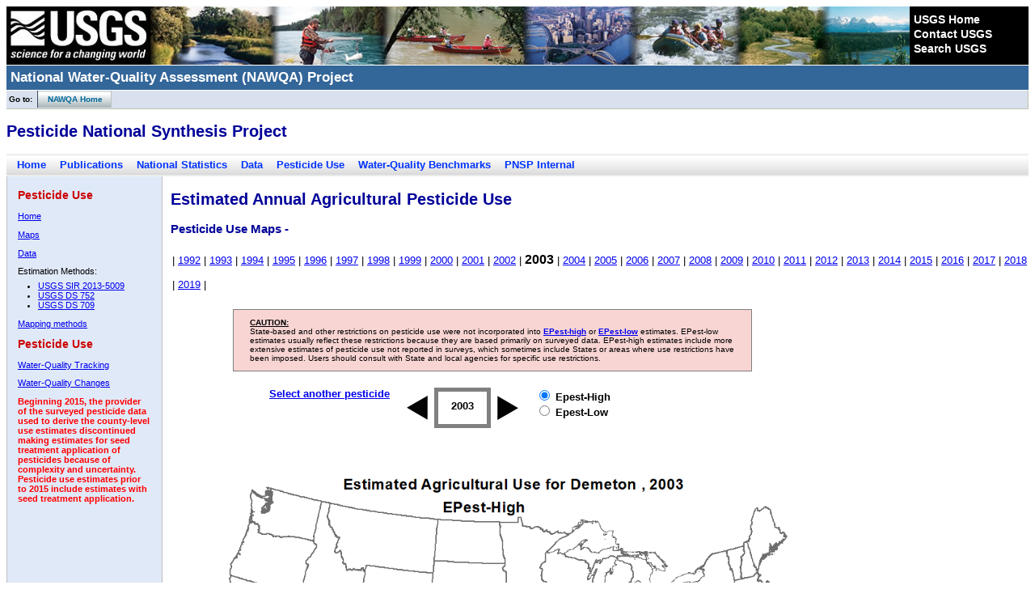

--- FILE ---
content_type: text/html; charset=UTF-8
request_url: https://water.usgs.gov/nawqa/pnsp/usage/maps/show_map.php?year=2003&map=DEMETON&hilo=H
body_size: 18601
content:
<!DOCTYPE HTML PUBLIC "-//W3C//DTD HTML 4.01 Transitional//EN"
"http://www.w3.org/TR/html4/loose.dtd">
<html>
<head>
<title>2003 Pesticide Use Maps - </title>
<meta http-equiv="Content-Type" content="text/html; charset=iso-8859-1">
<link href="/nawqa/styles/common.css" rel="stylesheet" type="text/css" />
<link href="/nawqa/styles/custom.css" rel="stylesheet" type="text/css" />
<link href="scroll.css" rel="stylesheet" type="text/css" />
<link href="boxstyle.css" rel="stylesheet" type="text/css" />
<style type="text/css">

.activeyr {
 font-size:larger;
 font-weight:bold;	
}
.pop-up {
  display: none;
  position: absolute;
  width: 20%;
  padding: 10px;
  background: #eeeeee;
  color: #000000;
  border: 1px solid #1a1a1a;
  font-size: 80%;
}
.years {
	line-height:30px;
}
.prelim {
	color:#ff0033;
}
.prelimoff {
	display:none;
}
</style>
<script type="text/javascript" src="jquery.min.js"></script>
        <script language="javascript">
            $(document).ready(function() {
    
    var $item = $('div.item'), //Cache your DOM selector
        visible = 1, //Set the number of items that will be visible
        index = 0, //Starting index
        startyear = 2003,
        endIndex = ( $item.length / visible ) - 1; //End index
        $item.animate({'left':'-=770'})
		//if(startyear > 2009){
		//	$('#prelim').attr('class','prelim')
		//}
		//else{
		//	$('#prelim').attr('class','prelimoff')
		//}
        index++;index++;index++;index++;index++;index++;index++;index++;index++;index++;index++;                
    $('div#arrowR').click(function(){
        if(index < endIndex ){
          $('#txt'+startyear).attr('class','')
		  $('#txt'+startyear).attr('href','show_map.php?year='+startyear+'&map=DEMETON'+'&hilo='+$("input:radio[name=hilo]:checked").val())
		  
		  
		  index++;
          startyear++;
		  //if(startyear > 2009){
			//$('#prelim').attr('class','prelim')
		//}
		//else{
			//$('#prelim').attr('class','prelimoff')
		//}
		  
          $item.animate({'left':'-=70px'});
          
          currentmap = $('#mapsrc').attr('filename')
          currentmap = currentmap.replace("graphics/","")
          currentmap = currentmap.split("_")
          newmap = 'graphics/' + currentmap[0] + '_' + currentmap[1] + '_' + startyear + '.png'
          $('#mapsrc').attr('src','images/loading.gif')
          $('#mapsrc').attr('src',newmap)
		  $('#mapsrc').attr('filename',newmap)
		  $('#txt'+startyear).attr('class','activeyr')
		  $('#txt'+startyear).removeAttr("href")
          $('#bkyr').attr('href','compound_listing.php?year='+startyear)
        }
    });
    
    $('div#arrowL').click(function(){
        if(index > 0){
			$('#txt'+startyear).attr('class','')
			$('#txt'+startyear).attr('href','show_map.php?year='+startyear+'&map=DEMETON'+'&hilo='+$("input:radio[name=hilo]:checked").val())
			
          index--;
          startyear--;
		  //if(startyear > 2009){
			//$('#prelim').attr('class','prelim')
		//}
		//else{
			//$('#prelim').attr('class','prelimoff')
		//}
          $item.animate({'left':'+=70px'});
          
          currentmap = $('#mapsrc').attr('filename')
          currentmap = currentmap.replace("graphics/","")
          currentmap = currentmap.split("_")
          newmap = 'graphics/' + currentmap[0] + '_' + currentmap[1] + '_' + startyear + '.png'
		 		 
          $('#mapsrc').attr('src','images/loading.gif')
          $('#mapsrc').attr('filename',newmap)
		  $('#mapsrc').attr('src',newmap)
		  $('#txt'+startyear).attr('class','activeyr')
		  $('#txt'+startyear).removeAttr("href")
          $('#bkyr').attr('href','compound_listing.php?year='+startyear)
        }
    });
	
	
    $('input#H').click(function(){
		$('#L').removeAttr("checked")
		$('#H').attr('checked','')
          currentmap = $('#mapsrc').attr('filename')
		  currentbar = $('#barsrc').attr('filename')
		  
          currentmap = currentmap.replace("graphics/","")
          currentmap = currentmap.split("_")
		  currentyear = currentmap[2].replace(".png","")
		  
		  newbar = currentbar.replace("low","high")
		  
          newmap = 'graphics/H_' + currentmap[1] + '_' + startyear + '.png'
		  $('#mapsrc').attr('src','images/loading.gif')
          $('#mapsrc').attr('src',newmap)
		  $('#mapsrc').attr('filename',newmap)

		  $('#barsrc').attr('filename',newbar)
		  $('#barsrc').attr('src',newbar)
		  
		  $('#bkyr').attr('href','compound_listing.php?year='+startyear+'&hilo=H')
		  //SET YEAR HERE
		  for(var index=1992; index < 2019; index++)
		  {
			  if(index != currentyear){
			  $('#txt'+index).attr('href','show_map.php?year='+index+'&hilo=H&map=DEMETON')
			  }
		  }
        
    });
    
    $('input#L').click(function(){
		$('#H').removeAttr("checked")
		$('#L').attr('checked','')
        currentmap = $('#mapsrc').attr('filename')
		currentbar = $('#barsrc').attr('filename')
		
          currentmap = currentmap.replace("graphics/","")
          currentmap = currentmap.split("_")
		  currentyear = currentmap[2].replace(".png","")
		  
		  newbar = currentbar.replace("high","low")
		  
          newmap = 'graphics/L_' + currentmap[1] + '_' + startyear + '.png'
		  
		  
		  
          $('#mapsrc').attr('src','images/loading.gif')
          $('#mapsrc').attr('src',newmap)
		  $('#mapsrc').attr('filename',newmap)
		  
		  $('#barsrc').attr('filename',newbar)
		  $('#barsrc').attr('src',newbar)
		  
		  $('#bkyr').attr('href','compound_listing.php?year='+startyear+'&hilo=L')
		  //SET YEAR HERE
		  for(var index=1992; index < 2019; index++)
		  {
			  if(index != currentyear){
				
			  $('#txt'+index).attr('href','show_map.php?year='+index+'&hilo=L&map=DEMETON')
			  }
		  }
		  
    });
	
	$('#mapsrc').error(function() {
	var filename = $('#mapsrc').attr('filename')
	var len = filename.length
	var startpos = len - 8
	var mapyear = filename.substring(startpos,len)
	var error_img = "graphics/no_file_1.png"
	if(mapyear == "2010.png" || mapyear == "2011.png")
	{
		error_img = "graphics/no_file.png";
	}
  $('#mapsrc').attr('src',error_img)
});


	$('img#epesth_help').hover(function(e){
		$('#epesth_pop-up').show()
      .css('top', e.pageY)
      .css('left', e.pageX)
      .appendTo('body');
	  }, function() {
		$('#epesth_pop-up').hide();
		  
    });
	
	
	$('img#epestl_help').hover(function(e){
		$('#epestl_pop-up').show()
      .css('top', e.pageY)
      .css('left', e.pageX)
      .appendTo('body');
	  }, function() {
		$('#epestl_pop-up').hide();
		  
    });
	
	
    
});
        </script>   

<!-- Google Tag Manager -->
<script>(function(w,d,s,l,i){w[l]=w[l]||[];w[l].push({'gtm.start':
new Date().getTime(),event:'gtm.js'});var f=d.getElementsByTagName(s)[0],
j=d.createElement(s),dl=l!='dataLayer'?'&l='+l:'';j.async=true;j.src=
'https://www.googletagmanager.com/gtm.js?id='+i+dl;f.parentNode.insertBefore(j,f);
})(window,document,'script','dataLayer','GTM-PKDL8WN');</script>
<!-- End Google Tag Manager -->
</head>
<body>

<!-- BEGIN USGS Header Template -->
<div class="bannerColorBand">
	<div class="banner">
		<div class="identifier"><a href="http://www.usgs.gov/" title="U.S. Geological Survey Home Page"><img src="/nawqa/images/header_graphic_usgsIdentifier_white.jpg" alt="U.S. Geological Survey - science for a changing world" width="178" height="72" style="border: none;" /></a></div>
		<img src="/nawqa/images/header_graphic_spacer.gif" height="72" width="1" alt="" style="position: absolute;" />
		<div class="ccsaBox">
			<img src="/nawqa/images/header_graphic_spacer.gif" height="72" width="1" alt="" style="float: left;" />
			<div class="ccsa">
			  <br /><a href="http://www.usgs.gov/">USGS Home</a><br />
			  <a href="http://www.usgs.gov/ask/index.html">Contact USGS</a><br />
			  <a href="http://www.usgs.gov/search">Search USGS</a><br />
			</div>
		</div>
	</div>
</div>
<div class="siteTitle">
	<p id="pTitle">National Water-Quality Assessment (NAWQA) Project</p>
</div>
<!-- END USGS Header Template --><p class="uppernav">
&nbsp;Go to:&nbsp;
<span class="uppernavbutton" style="margin-left:3px;"><a href="/nawqa/">&nbsp;&nbsp;&nbsp; NAWQA Home</a></span>
</p> 
<!-- right hand sidebar goes here -->
    <h2>Pesticide National Synthesis Project</h2>
<div class="secondary_nav" style="margin-right:0px;"><a href="/nawqa/pnsp/">Home</a>
<a href="/nawqa/pnsp/bib/index.php">Publications</a>
<a href="/nawqa/pnsp/stats/">National Statistics</a>
<a href="/nawqa/pnsp/data/">Data</a>
<a href="/nawqa/pnsp/usage/maps/">Pesticide Use</a>
<a href="/nawqa/pnsp/benchmarks/">Water-Quality Benchmarks</a>
<!--USERINHOUSE-->
<a href="http://water.wr.usgs.gov/pnsp/">PNSP Internal</a>
<!--/USERINHOUSE-->
</div>
<div class="sideBar_under_blue" style="width:175px; height:525px;">
 	<div>
	 <h2>Pesticide Use</h2>  
     <p><a href="/nawqa/pnsp/usage/maps/index.php">Home</a></p>
     <p><a href="/nawqa/pnsp/usage/maps/compound_listing.php">Maps</a></p>
     <p><a href="/nawqa/pnsp/usage/maps/county-level">Data</a></p>
     <p>Estimation Methods:</p>
     <ul>
       <li><a href="https://pubs.usgs.gov/sir/2013/5009/">USGS SIR 2013-5009</a></li>
       <li><a href="https://pubs.usgs.gov/ds/752/">USGS DS 752</a></li>
       <li><a href="https://pubs.usgs.gov/ds/0907/">USGS DS 709</a></li>
      </ul>
     <p><a href="/nawqa/pnsp/usage/maps/about.php">Mapping methods</a></p>
     <h2>Pesticide Use</h2>  
     
     <p><a href="https://nrtwq.usgs.gov/nwqn">Water-Quality Tracking</a></p>
     <p><a href="https://nawqatrends.wim.usgs.gov/swtrends">Water-Quality Changes</a></p>
  	<p style="color:red"><strong>Beginning 2015, the provider of the surveyed pesticide data used to derive the county-level use estimates discontinued making estimates for seed treatment application of pesticides because of complexity and uncertainty. Pesticide use estimates prior to 2015 include estimates with seed treatment application.</strong><br>
  </p>
	</div>
</div>

  
  
  
   
 
<h2>Estimated Annual Agricultural Pesticide Use</h2>
<h3>Pesticide Use Maps -  </h3>
<!-- <span id="prelim" class="prelimoff">(Maps for 2010-2011 are preliminary until they are updated with crop data from the 2012 Census of Agriculture)</span> -->

<div style="margin-left:205px;margin-bottom:15px;">
<p class="years">
| <a id="txt1992" href="show_map.php?year=1992&map=DEMETON&hilo=H">1992</a></span> | </span><a id="txt1993" href="show_map.php?year=1993&map=DEMETON&hilo=H">1993</a></span> | </span><a id="txt1994" href="show_map.php?year=1994&map=DEMETON&hilo=H">1994</a></span> | </span><a id="txt1995" href="show_map.php?year=1995&map=DEMETON&hilo=H">1995</a></span> | </span><a id="txt1996" href="show_map.php?year=1996&map=DEMETON&hilo=H">1996</a></span> | </span><a id="txt1997" href="show_map.php?year=1997&map=DEMETON&hilo=H">1997</a></span> | </span><a id="txt1998" href="show_map.php?year=1998&map=DEMETON&hilo=H">1998</a></span> | </span><a id="txt1999" href="show_map.php?year=1999&map=DEMETON&hilo=H">1999</a></span> | </span><a id="txt2000" href="show_map.php?year=2000&map=DEMETON&hilo=H">2000</a></span> | </span><a id="txt2001" href="show_map.php?year=2001&map=DEMETON&hilo=H">2001</a></span> | </span><a id="txt2002" href="show_map.php?year=2002&map=DEMETON&hilo=H">2002</a></span> | </span><a class="activeyr" id="txt2003">2003</a> | </span><a id="txt2004" href="show_map.php?year=2004&map=DEMETON&hilo=H">2004</a></span> | </span><a id="txt2005" href="show_map.php?year=2005&map=DEMETON&hilo=H">2005</a></span> | </span><a id="txt2006" href="show_map.php?year=2006&map=DEMETON&hilo=H">2006</a></span> | </span><a id="txt2007" href="show_map.php?year=2007&map=DEMETON&hilo=H">2007</a></span> | </span><a id="txt2008" href="show_map.php?year=2008&map=DEMETON&hilo=H">2008</a></span> | </span><a id="txt2009" href="show_map.php?year=2009&map=DEMETON&hilo=H">2009</a></span> | </span><a id="txt2010" href="show_map.php?year=2010&map=DEMETON&hilo=H">2010</a></span> | </span><a id="txt2011" href="show_map.php?year=2011&map=DEMETON&hilo=H">2011</a></span> | </span><a id="txt2012" href="show_map.php?year=2012&map=DEMETON&hilo=H">2012</a></span> | </span><a id="txt2013" href="show_map.php?year=2013&map=DEMETON&hilo=H">2013</a></span> | </span><a id="txt2014" href="show_map.php?year=2014&map=DEMETON&hilo=H">2014</a></span> | </span><a id="txt2015" href="show_map.php?year=2015&map=DEMETON&hilo=H">2015</a></span> | </span><a id="txt2016" href="show_map.php?year=2016&map=DEMETON&hilo=H">2016</a></span> | </span><a id="txt2017" href="show_map.php?year=2017&map=DEMETON&hilo=H">2017</a></span> | </span><a id="txt2018" href="show_map.php?year=2018&map=DEMETON&hilo=H">2018</a></span> | </span><a id="txt2019" href="show_map.php?year=2019&map=DEMETON&hilo=H">2019</a></span> | </span></p>
</div>
<div style="font-size:10px; padding-left:20px; padding-right:20px; margin-left:280px; margin-bottom:20px; border:1px solid gray; background-color:#F8D5D3; width:600px;">
  <p><strong><u>CAUTION:</u></strong><br>
    State-based and other restrictions on  pesticide use were not incorporated into <a href="about.php#epest-hilo"><strong>EPest-high</strong></a> or <a href="about.php#epest-hilo"><strong>EPest-low</strong></a> estimates.  EPest-low estimates usually reflect these restrictions because they are based  primarily on surveyed data. EPest-high estimates include more extensive  estimates of pesticide use not reported in surveys, which sometimes include States  or areas where use restrictions have been imposed. Users should consult with  State and local agencies for specific use restrictions.</p>
</div>


<div style="margin-left:325px;">
<div style="float:left; margin-right:20px;">
	<a style="padding-bottom:10px;" id="bkyr" href="compound_listing.php?year=2003&hilo=H"><strong>Select another pesticide</strong></a><br>
    
</div>

<div style="float:left; margin-right:20px;">
<!--[if gte IE 8]><!-->
	
		
            
            <div id="container">
            <div id="arrowL"> <img src="images/leftarrow.png"></img>
            </div>
            <div id="arrowR"> <img src="images/rightarrow.png"></img>
            </div>
            <div id="list-container">
                <div class='list'>
                    <div class='item' id='1992'>1992</div><div class='item' id='1993'>1993</div><div class='item' id='1994'>1994</div><div class='item' id='1995'>1995</div><div class='item' id='1996'>1996</div><div class='item' id='1997'>1997</div><div class='item' id='1998'>1998</div><div class='item' id='1999'>1999</div><div class='item' id='2000'>2000</div><div class='item' id='2001'>2001</div><div class='item' id='2002'>2002</div><div class='item' id='2003'>2003</div><div class='item' id='2004'>2004</div><div class='item' id='2005'>2005</div><div class='item' id='2006'>2006</div><div class='item' id='2007'>2007</div><div class='item' id='2008'>2008</div><div class='item' id='2009'>2009</div><div class='item' id='2010'>2010</div><div class='item' id='2011'>2011</div><div class='item' id='2012'>2012</div><div class='item' id='2013'>2013</div><div class='item' id='2014'>2014</div><div class='item' id='2015'>2015</div><div class='item' id='2016'>2016</div><div class='item' id='2017'>2017</div><div class='item' id='2018'>2018</div><div class='item' id='2019'>2019</div>
            </div>
            </div>
        	</div>


<!--<![endif]-->	

</div>
<div style="float:left; margin-right:20px;">
	<div class="pop-up" id="epesth_pop-up">
      <p>
      EPest-low and EPest-high provide lower and upper estimates of the geographic distribution of pesticide use.
      </p>
    </div>



	
    <div style="float:left">
    <form name="main" id="main">
        <input id="H" type="radio" name="hilo" value="H" checked="checked">  
        <strong>Epest-High</strong><br>
      <input id="L" type="radio" name="hilo" value="L" >  
      <strong>Epest-Low</strong>
    <input type="hidden" name="__ncforminfo" value="xBcRCKJzHxVfI1G8e3IHHeXxHW653B4bxArZreK_RT4Do1uRHVjUVLa_vlUnDJiy3PXH8jXPmTNmL82b7EKL6ZPnH4iZBbn5sTOKUVOri1A="/></form>
    </div>
</div>
</div>








<div style="margin-left:205px;margin-top:105px;">

<div id="map" style="width:600px;">

<img id="mapsrc" filename="graphics/H_DEMETON_2003.png" src="graphics/H_DEMETON_2003.png" alt="pesticide use map">
</div>


<img id="barsrc" filename="graphics/DEMETON_high_annual_barplot.png" src="graphics/DEMETON_high_annual_barplot.png" alt="barplot">
<img id="legendsrc" src="graphics/barplot_legend_1992_2012.png" style="padding-bottom:150px" alt="pesticide use map">


</div>




<!-- BEGIN USGS Footer Template -->
<p class="footerBar" style="clear: both;">
	<a href="http://www.usgs.gov/accessibility.html" title="Accessibility Policy (Section 508). ">Accessibility</a>
	<a href="http://www.usgs.gov/foia/" title="Freedom of Information Act. ">FOIA</a>
	<a href="http://www.usgs.gov/privacy.html" title="Privacy policies of the U.S. Geological Survey. ">Privacy</a>
	<a href="http://www.usgs.gov/policies_notices.html" title="Policies and notices that govern information posted on USGS Web sites. ">Policies and Notices</a></p>

<p class="footerText">
	<a href="http://www.takepride.gov/"><img src="http://water.usgs.gov/nawqa/images/footer_graphic_takePride.jpg" alt="Take Pride in America home page." width="60" height="58" style="border: none;  float: right;" title="Take Pride in America home page." /></a>
	<a href="http://firstgov.gov/"><img src="http://water.usgs.gov/nawqa/images/footer_graphic_firstGov.jpg" alt="FirstGov button" width="90" height="26" style="border: none; float: right; margin-right: 10px;" title="FirstGov: The U.S. Government's Official Web Portal." /></a>
	<a href="http://www.doi.gov">U.S. Department of the Interior</a> | <a href="http://www.usgs.gov">U.S. Geological Survey</a><br />
	
	Page Contact Information: <a href="mailto:gs-w_nawqa_whq@usgs.gov">gs-w_nawqa_whq@usgs.gov</a><br />
	Page Last Modified: February 26 2024 21:41:19.</p>
<hr />
<!-- END USGS Footer Template -->
<!-- Google Tag Manager (noscript) -->
<noscript><iframe src="https://www.googletagmanager.com/ns.html?id=GTM-PKDL8WN"
height="0" width="0" style="display:none;visibility:hidden"></iframe></noscript>
<!-- End Google Tag Manager (noscript) --></body>
</html>


--- FILE ---
content_type: text/css
request_url: https://water.usgs.gov/nawqa/styles/common.css
body_size: 3676
content:
/* ===OFFICIAL USGS STYLE SHEET===
This CSS has been approved by all applicable parties and is subject to change...with prior notice. This CSS is meant to provide a consistent look and feel across all USGS Web pages and can be used in conjunction with the custom.css file and any additional style sheets of your own.

DO NOT MODIFY THIS FILE IN ANY WAY.

You can customize the banner image and site title properties ONLY by making the changes in the custom.css file. Refer to the custom.css file for specific instructions.
===END DISCLAIMER NOTICE===*/

/* ===STANDARD HEADER===*/

.bannerColorBand {
	font: 14px Verdana, Arial, Helvetica, sans-serif;
	width: 100%;
	height: 5.14em;
	background-color: #006633;
}
.banner {
	background: url("http://www.usgs.gov/images/headers/hazards.jpg") #006633 178px 0px no-repeat;
	width: 100%;
	height: 72px;	
}
.identifier {
	background-color: black;
	width: 178px;
	height: 5.14em;
	float: left;
}
.coop { 
    	padding-left: 18px; 
    	position: absolute; 
    	height: 5.14em; 
    	background-color: black;   
} 
.siteTitle { 
    	background-color: #006633; 
    	clear: both; 
    	width: 100%; 
    	border-bottom: 1px solid #ffffff; 
    	border-top: 1px solid #ffffff; 
    	font: 14px Verdana, Arial, Helvetica, sans-serif; 
    	color: #ffffff; 
} 
#pTitle { 
    	font: bold 1.2em Verdana, Arial, Helvetica, sans-serif; 
    	padding: 5px; 
    	margin: 0px; 
} 
/* ===STANDARD CUSTOMER SERVICE AREA===*/
.ccsaBox {
	float: right;
	background-color: #000000;
}
.ccsa {
	font:  1em/.5em Verdana, Arial, Helvetica, sans-serif;
	height: 5.14em;
	width: 10.5em;
}
.ccsa a:link { 
            font: bold 1em/1.3em Verdana, Arial, Helvetica, sans-serif; 
            color: #ffffff; 
            margin-left: 4px; 
            text-decoration: none; 
} 
.ccsa a:visited { 
            font: bold 1em/1.3em Verdana, Arial, Helvetica, sans-serif; 
            color: #ffffff; 
            margin-left: 4px; 
            text-decoration: none; 
} 
.ccsa a:hover { 
            font: bold 1em/1.3em Verdana, Arial, Helvetica, sans-serif; 
            color: #ffffff; 
            text-decoration: underline; 
            margin-left: 4px; 
} 
.ccsa a:active { 
            font: bold 1em/1.3em Verdana, Arial, Helvetica, sans-serif; 
            color: #ffffff; 
            margin-left: 4px; 
            text-decoration: none; 
}
 
/* ===STANDARD CONTENT===*/
body {
	font-family: Verdana, Arial, Helvetica, sans-serif;
	font-size: small;
	color: #000000;
	background-color: #ffffff;
}
th, td {
	font-family: Verdana, Arial, Helvetica, sans-serif;
	font-size: small;
}
/* ===STANDARD FOOTER===*/
.footerBar {
	background-color: #666666;
	font-family: Verdana, Arial, Helvetica, sans-serif;
	font-size: 1em;
	/*/*/padding: 4px; /*End hiding for this section in Netscape 4x*/
	margin-top: 20px;
    	margin-bottom: -16px;
}
.footerBar a:link { 
       padding-right: 40px; 
       color: #ffffff; 
       text-decoration: none; 
} 
.footerBar a:visited { 
       padding-right: 40px; 
       color: #ffffff; 
       text-decoration: none; 
} 
.footerBar a:hover { 
       padding-right: 40px; 
       color: #ffffff; 
       text-decoration: underline; 
} 
.footerBar a:active { 
       padding-right: 40px; 
       color: #ffffff; 
       text-decoration: none; 
} 
.footerText {
	font-family: Verdana, Arial, Helvetica, sans-serif;
	font-size: 1em;
	margin-bottom: -2px;
	/*/*/padding: 4px;/*End hiding for this section in Netscape 4x*/
}
.footerText img {
	border: none;
	float: right;
}